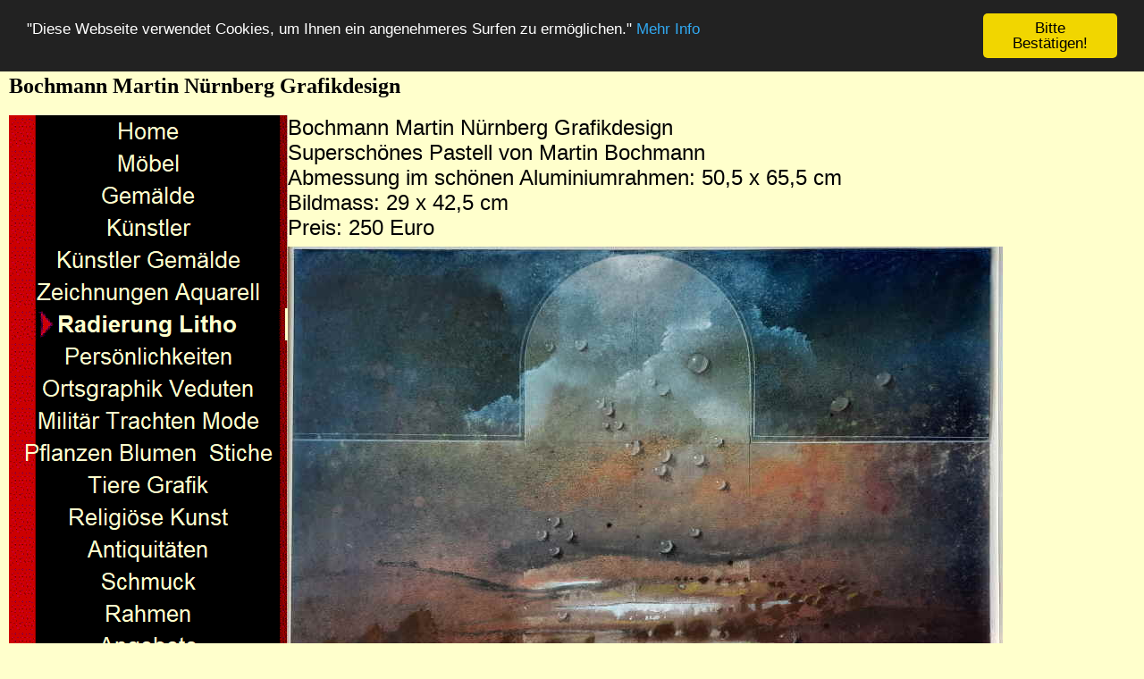

--- FILE ---
content_type: text/html
request_url: https://www.antikbayreuth.de/Radierung_Litho/Bochmann_Martin_Nurnberg_Grafi/bochmann_martin_nurnberg_grafi.html
body_size: 13744
content:

<!DOCTYPE HTML PUBLIC "-//W3C//DTD HTML 4.01 Transitional//EN">
<HTML>
<HEAD>
<TITLE>Bochmann Martin Nürnberg Grafikdesign</TITLE>
<META HTTP-EQUIV="Content-Type" CONTENT="text/html; charset=ISO-8859-1">
<META NAME="Generator" CONTENT="NetObjects Fusion 7.5 für Windows">
<META NAME="ABSTRACT" CONTENT="Große Auswahl an Antiquitaeten und Gemaelden darunter handpolierte Moebel des Biedermeier und Gemälde des 19.Jahrhunderts zu günstigen Preisen.">
<META NAME="GOOGLEBOT" CONTENT="INDEX,FOLLOW">
<META NAME="ROBOTS" CONTENT="all">
<META HTTP-EQUIV="KEYWORDS" CONTENT="Antiquitäten, Antiquitaeten, Gemälde, Gemaelde, Antik, Bayreuth, Möbel, Antik-Händler, Alt, Kunst, Malerei, Oberfranken">
<META NAME="AUTHOR" CONTENT="Antiquitaeten Heller Bayreuth">
<META NAME="PUBLISHER" CONTENT="Antiquitaeten-Bayreuth">
<META NAME="PAGE-TOPIC" CONTENT="Antiquitaeten, Gemaelde">
<META NAME="copyright" CONTENT="Antiquitaeten und Gemaelde Bayreuth Petra Heller">
<META NAME="page-topic" CONTENT="Antiquitaeten und Gemaelde - Kunst">
<META NAME="audience" CONTENT="Alle">
<META NAME="Content-language" CONTENT="de">
<META NAME="EXPIRES" CONTENT="NEVER">
<META NAME="REVISIT-AFTER" CONTENT="14 days">


<!-- Begin Cookie Consent plugin by Silktide - http://silktide.com/cookieconsent -->
<script type="text/javascript">
    window.cookieconsent_options = {"message":"\"Diese Webseite verwendet Cookies, um Ihnen ein angenehmeres Surfen zu ermöglichen.\"","dismiss":"Bitte Bestätigen!","learnMore":"Mehr Info","link":"http:///www.antikbayreuth.de/cookie/datenschutzerklaerung.html","theme":"dark-top"};
</script>

<script type="text/javascript" src="//cdnjs.cloudflare.com/ajax/libs/cookieconsent2/1.0.10/cookieconsent.min.js"></script>
<!-- End Cookie Consent plugin -->
<LINK REL="STYLESHEET" TYPE="text/css" HREF="../../fusion.css"><LINK REL="STYLESHEET" TYPE="text/css" HREF="../../style.css"><LINK REL="STYLESHEET" TYPE="text/css" HREF="../../site.css">
</HEAD>
<BODY STYLE="background-color: rgb(255,255,204); background-image: none; margin: 16px 10px;">
    <h2>Bochmann Martin Nürnberg Grafikdesign</h2>
    <TABLE CELLPADDING="0" CELLSPACING="0" BORDER="0" WIDTH="1173">
        <TR VALIGN="TOP" ALIGN="LEFT">
            <TD>
                <TABLE BORDER="0" CELLSPACING="0" CELLPADDING="0" WIDTH="312">
                    <TR VALIGN="TOP" ALIGN="LEFT">
                        <TD HEIGHT="828" WIDTH="312">
                            <TABLE ID="VertikalNavigationsleiste2" BORDER="0" CELLSPACING="0" CELLPADDING="0" WIDTH="312" STYLE="font-size: 24px;">
                                <TR VALIGN="TOP" ALIGN="LEFT">
                                    <TD WIDTH="312" HEIGHT="36"><A HREF="../../index.html"><IMG ID="Navigationsschaltflaeche1" HEIGHT="36" WIDTH="312" SRC="../../Home_NPrim_1.gif" BORDER="0" ALT="Home" TITLE="Home"></A></TD>
                                </TR>
                                <TR VALIGN="TOP" ALIGN="LEFT">
                                    <TD WIDTH="312" HEIGHT="36"><A HREF="../../Moebel/moebel.html"><IMG ID="Navigationsschaltflaeche2" HEIGHT="36" WIDTH="312" SRC="../../Mobel_NPrim_1.gif" BORDER="0" ALT="Möbel" TITLE="Möbel"></A></TD>
                                </TR>
                                <TR VALIGN="TOP" ALIGN="LEFT">
                                    <TD WIDTH="312" HEIGHT="36"><A HREF="../../Gemaelde/gemaelde.html"><IMG ID="Navigationsschaltflaeche3" HEIGHT="36" WIDTH="312" SRC="../../Gemalde_NPrim_1.gif" BORDER="0" ALT="Gemälde" TITLE="Gemälde"></A></TD>
                                </TR>
                                <TR VALIGN="TOP" ALIGN="LEFT">
                                    <TD WIDTH="312" HEIGHT="36"><A HREF="../../Olgemalde_Radierungen_Lithogra/olgemalde_radierungen_lithogra.html"><IMG ID="Navigationsschaltflaeche4" HEIGHT="36" WIDTH="312" SRC="../../Kunstler_NPrim_1.gif"
                                         BORDER="0" ALT="Künstler" TITLE="Künstler"></A></TD>
                                </TR>
                                <TR VALIGN="TOP" ALIGN="LEFT">
                                    <TD WIDTH="312" HEIGHT="36"><A HREF="../../Kunstler_Gemalde/kunstler_gemalde.html"><IMG ID="Navigationsschaltflaeche5" HEIGHT="36" WIDTH="312" SRC="../../Kunstler_Gemalde_NPrim_1.gif" BORDER="0"
                                         ALT="Künstler Gemälde" TITLE="Künstler Gemälde"></A></TD>
                                </TR>
                                <TR VALIGN="TOP" ALIGN="LEFT">
                                    <TD WIDTH="312" HEIGHT="36"><A HREF="../../Zeichnungen_Aquarell/zeichnungen_aquarell.html"><IMG ID="Navigationsschaltflaeche6" HEIGHT="36" WIDTH="312" SRC="../../Zeichnungen_Aquarell_NPrim_1.gif" BORDER="0"
                                         ALT="Zeichnungen Aquarell" TITLE="Zeichnungen Aquarell"></A></TD>
                                </TR>
                                <TR VALIGN="TOP" ALIGN="LEFT">
                                    <TD WIDTH="312" HEIGHT="36"><A HREF="../../Radierung_Litho/radierung_litho.html"><IMG ID="Navigationsschaltflaeche7" HEIGHT="36" WIDTH="309" SRC="../../Radierung_Litho_HPrimHi_1.gif" BORDER="0"
                                         ALT="Radierung Litho" TITLE="Radierung Litho"></A></TD>
                                </TR>
                                <TR VALIGN="TOP" ALIGN="LEFT">
                                    <TD WIDTH="312" HEIGHT="36"><A HREF="../../Personlichkeiten/personlichkeiten.html"><IMG ID="Navigationsschaltflaeche8" HEIGHT="36" WIDTH="312" SRC="../../Personlichkeiten_NPrim_1.gif" BORDER="0"
                                         ALT="Persönlichkeiten" TITLE="Persönlichkeiten"></A></TD>
                                </TR>
                                <TR VALIGN="TOP" ALIGN="LEFT">
                                    <TD WIDTH="312" HEIGHT="36"><A HREF="../../Ortsgraphik_Veduten/ortsgraphik_veduten.html"><IMG ID="Navigationsschaltflaeche9" HEIGHT="36" WIDTH="312" SRC="../../Ortsgraphik_Veduten_NPrim_1.gif" BORDER="0"
                                         ALT="Ortsgraphik Veduten" TITLE="Ortsgraphik Veduten"></A></TD>
                                </TR>
                                <TR VALIGN="TOP" ALIGN="LEFT">
                                    <TD WIDTH="312" HEIGHT="36"><A HREF="../../Militar_Trachten_Mode/militar_trachten_mode.html"><IMG ID="Navigationsschaltflaeche10" HEIGHT="36" WIDTH="312" SRC="../../Militar_Trachten_Mode_NPrim_1.gif" BORDER="0"
                                         ALT="Militär Trachten Mode" TITLE="Militär Trachten Mode"></A></TD>
                                </TR>
                                <TR VALIGN="TOP" ALIGN="LEFT">
                                    <TD WIDTH="312" HEIGHT="36"><A HREF="../../Pflanzen_Blumen__Stiche/pflanzen_blumen__stiche.html"><IMG ID="Navigationsschaltflaeche11" HEIGHT="36" WIDTH="312" SRC="../../Pflanzen_Blumen__Stiche_NPrim_1.gif"
                                         BORDER="0" ALT="Pflanzen Blumen  Stiche" TITLE="Pflanzen Blumen  Stiche"></A></TD>
                                </TR>
                                <TR VALIGN="TOP" ALIGN="LEFT">
                                    <TD WIDTH="312" HEIGHT="36"><A HREF="../../Tiere_Grafik/tiere_grafik.html"><IMG ID="Navigationsschaltflaeche12" HEIGHT="36" WIDTH="312" SRC="../../Tiere_Grafik_NPrim_1.gif" BORDER="0" ALT="Tiere Grafik"
                                         TITLE="Tiere Grafik"></A></TD>
                                </TR>
                                <TR VALIGN="TOP" ALIGN="LEFT">
                                    <TD WIDTH="312" HEIGHT="36"><A HREF="../../Religiose_Kunst/religiose_kunst.html"><IMG ID="Navigationsschaltflaeche13" HEIGHT="36" WIDTH="312" SRC="../../Religiose_Kunst_NPrim_1.gif" BORDER="0"
                                         ALT="Religiöse Kunst" TITLE="Religiöse Kunst"></A></TD>
                                </TR>
                                <TR VALIGN="TOP" ALIGN="LEFT">
                                    <TD WIDTH="312" HEIGHT="36"><A HREF="../../Antiquitaeten/antiquitaeten.html"><IMG ID="Navigationsschaltflaeche14" HEIGHT="36" WIDTH="312" SRC="../../Antiquitaten_NPrim_1.gif" BORDER="0" ALT="Antiquitäten"
                                         TITLE="Antiquitäten"></A></TD>
                                </TR>
                                <TR VALIGN="TOP" ALIGN="LEFT">
                                    <TD WIDTH="312" HEIGHT="36"><A HREF="../../Schmuck/schmuck.html"><IMG ID="Navigationsschaltflaeche15" HEIGHT="36" WIDTH="312" SRC="../../Schmuck_NPrim_1.gif" BORDER="0" ALT="Schmuck" TITLE="Schmuck"></A></TD>
                                </TR>
                                <TR VALIGN="TOP" ALIGN="LEFT">
                                    <TD WIDTH="312" HEIGHT="36"><A HREF="../../Rahmen/rahmen.html"><IMG ID="Navigationsschaltflaeche16" HEIGHT="36" WIDTH="312" SRC="../../Rahmen_NPrim_1.gif" BORDER="0" ALT="Rahmen" TITLE="Rahmen"></A></TD>
                                </TR>
                                <TR VALIGN="TOP" ALIGN="LEFT">
                                    <TD WIDTH="312" HEIGHT="36"><A HREF="../../Angebote/angebote.html"><IMG ID="Navigationsschaltflaeche17" HEIGHT="36" WIDTH="312" SRC="../../Angebote_NPrim_1.gif" BORDER="0" ALT="Angebote" TITLE="Angebote"></A></TD>
                                </TR>
                                <TR VALIGN="TOP" ALIGN="LEFT">
                                    <TD WIDTH="312" HEIGHT="36"><A HREF="../../Geschenke/geschenke.html"><IMG ID="Navigationsschaltflaeche18" HEIGHT="36" WIDTH="312" SRC="../../Geschenke_NPrim_1.gif" BORDER="0" ALT="Geschenke" TITLE="Geschenke"></A></TD>
                                </TR>
                                <TR VALIGN="TOP" ALIGN="LEFT">
                                    <TD WIDTH="312" HEIGHT="36"><A HREF="../../Buecher_Postkarten_Bayreuth/buecher_postkarten_bayreuth.html"><IMG ID="Navigationsschaltflaeche19" HEIGHT="36" WIDTH="312" SRC="../../Buecher_Postkarten_NPrim_1.gif"
                                         BORDER="0" ALT="Buecher Postkarten" TITLE="Buecher Postkarten"></A></TD>
                                </TR>
                                <TR VALIGN="TOP" ALIGN="LEFT">
                                    <TD WIDTH="312" HEIGHT="36"><A HREF="../../Bayreuth/bayreuth.html"><IMG ID="Navigationsschaltflaeche20" HEIGHT="36" WIDTH="312" SRC="../../Bayreuth_NPrim_1.gif" BORDER="0" ALT="Bayreuth" TITLE="Bayreuth"></A></TD>
                                </TR>
                                <TR VALIGN="TOP" ALIGN="LEFT">
                                    <TD WIDTH="312" HEIGHT="36"><A HREF="../../Kontakt/kontakt.html"><IMG ID="Navigationsschaltflaeche21" HEIGHT="36" WIDTH="312" SRC="../../Kontakt_NPrim_1.gif" BORDER="0" ALT="Kontakt" TITLE="Kontakt"></A></TD>
                                </TR>
                                <TR VALIGN="TOP" ALIGN="LEFT">
                                    <TD WIDTH="312" HEIGHT="36"><A HREF="../../Impressum/impressum.html"><IMG ID="Navigationsschaltflaeche22" HEIGHT="36" WIDTH="312" SRC="../../Impressum___AGB_NPrim_1.gif" BORDER="0" ALT="Impressum + AGB"
                                         TITLE="Impressum + AGB"></A></TD>
                                </TR>
                                <TR VALIGN="TOP" ALIGN="LEFT">
                                    <TD WIDTH="312" HEIGHT="36"><A HREF="../../Links/links.html"><IMG ID="Navigationsschaltflaeche23" HEIGHT="36" WIDTH="312" SRC="../../Links_NPrim_1.gif" BORDER="0" ALT="Links" TITLE="Links"></A></TD>
                                </TR>
                            </TABLE>
                        </TD>
                    </TR>
                </TABLE>
            </TD>
            <TD>
                <TABLE BORDER="0" CELLSPACING="0" CELLPADDING="0" WIDTH="861">
                    <TR VALIGN="TOP" ALIGN="LEFT">
                        <TD COLSPAN="2" WIDTH="861" CLASS="TextObject" STYLE="font-family: Arial,Helvetica,Geneva,Sans-serif; font-size: 24px;">
                            <P STYLE="margin-bottom: 0px;">Bochmann Martin Nürnberg Grafikdesign<BR>Superschönes Pastell von Martin Bochmann<BR>Abmessung im schönen Aluminiumrahmen: 50,5 x 65,5 cm<BR>Bildmass: 29 x 42,5 cm<BR>Preis: 250 Euro</P>
                        </TD>
                    </TR>
                    <TR VALIGN="TOP" ALIGN="LEFT">
                        <TD HEIGHT="7"></TD>
                        <TD WIDTH="61"><IMG SRC="../../clearpixel.gif" WIDTH="61" HEIGHT="1" BORDER="0" ALT=""></TD>
                    </TR>
                    <TR VALIGN="TOP" ALIGN="LEFT">
                        <TD HEIGHT="554" WIDTH="800"><IMG ID="Bild1514" HEIGHT="554" WIDTH="800" SRC="../../Radierung_Litho/Bochmann_Martin_Nurnberg_Grafi/a_Martin_Bochmann_Nurnberg_547x.jpg" BORDER="0" ALT="Martin Bochmann Nürnberg 547x"
                             TITLE="Martin Bochmann Nürnberg 547x"></TD>
                        <TD></TD>
                    </TR>
                    <TR VALIGN="TOP" ALIGN="LEFT">
                        <TD COLSPAN="2" HEIGHT="3"></TD>
                    </TR>
                    <TR VALIGN="TOP" ALIGN="LEFT">
                        <TD HEIGHT="518" WIDTH="800"><IMG ID="Bild1515" HEIGHT="518" WIDTH="800" SRC="../../Radierung_Litho/Bochmann_Martin_Nurnberg_Grafi/a_Martin_Bochmann_Nurnberg_514x.jpg" BORDER="0" ALT="Martin Bochmann Nürnberg 514x"
                             TITLE="Martin Bochmann Nürnberg 514x"></TD>
                        <TD></TD>
                    </TR>
                </TABLE>
            </TD>
        </TR>
    </TABLE>
</BODY>
</HTML>
 